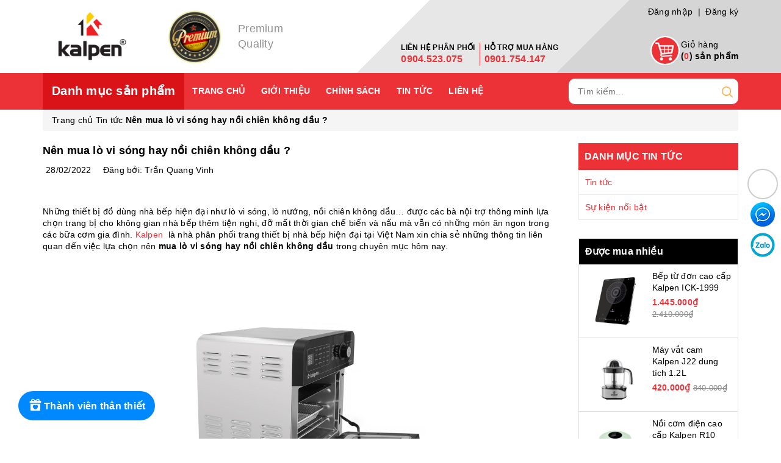

--- FILE ---
content_type: text/html; charset=utf-8
request_url: https://www.google.com/recaptcha/api2/anchor?ar=1&k=6Ldtu4IUAAAAAMQzG1gCw3wFlx_GytlZyLrXcsuK&co=aHR0cHM6Ly9rYWxwZW4udm46NDQz&hl=en&v=TkacYOdEJbdB_JjX802TMer9&size=invisible&anchor-ms=20000&execute-ms=15000&cb=mksmz93bu3ot
body_size: 45425
content:
<!DOCTYPE HTML><html dir="ltr" lang="en"><head><meta http-equiv="Content-Type" content="text/html; charset=UTF-8">
<meta http-equiv="X-UA-Compatible" content="IE=edge">
<title>reCAPTCHA</title>
<style type="text/css">
/* cyrillic-ext */
@font-face {
  font-family: 'Roboto';
  font-style: normal;
  font-weight: 400;
  src: url(//fonts.gstatic.com/s/roboto/v18/KFOmCnqEu92Fr1Mu72xKKTU1Kvnz.woff2) format('woff2');
  unicode-range: U+0460-052F, U+1C80-1C8A, U+20B4, U+2DE0-2DFF, U+A640-A69F, U+FE2E-FE2F;
}
/* cyrillic */
@font-face {
  font-family: 'Roboto';
  font-style: normal;
  font-weight: 400;
  src: url(//fonts.gstatic.com/s/roboto/v18/KFOmCnqEu92Fr1Mu5mxKKTU1Kvnz.woff2) format('woff2');
  unicode-range: U+0301, U+0400-045F, U+0490-0491, U+04B0-04B1, U+2116;
}
/* greek-ext */
@font-face {
  font-family: 'Roboto';
  font-style: normal;
  font-weight: 400;
  src: url(//fonts.gstatic.com/s/roboto/v18/KFOmCnqEu92Fr1Mu7mxKKTU1Kvnz.woff2) format('woff2');
  unicode-range: U+1F00-1FFF;
}
/* greek */
@font-face {
  font-family: 'Roboto';
  font-style: normal;
  font-weight: 400;
  src: url(//fonts.gstatic.com/s/roboto/v18/KFOmCnqEu92Fr1Mu4WxKKTU1Kvnz.woff2) format('woff2');
  unicode-range: U+0370-0377, U+037A-037F, U+0384-038A, U+038C, U+038E-03A1, U+03A3-03FF;
}
/* vietnamese */
@font-face {
  font-family: 'Roboto';
  font-style: normal;
  font-weight: 400;
  src: url(//fonts.gstatic.com/s/roboto/v18/KFOmCnqEu92Fr1Mu7WxKKTU1Kvnz.woff2) format('woff2');
  unicode-range: U+0102-0103, U+0110-0111, U+0128-0129, U+0168-0169, U+01A0-01A1, U+01AF-01B0, U+0300-0301, U+0303-0304, U+0308-0309, U+0323, U+0329, U+1EA0-1EF9, U+20AB;
}
/* latin-ext */
@font-face {
  font-family: 'Roboto';
  font-style: normal;
  font-weight: 400;
  src: url(//fonts.gstatic.com/s/roboto/v18/KFOmCnqEu92Fr1Mu7GxKKTU1Kvnz.woff2) format('woff2');
  unicode-range: U+0100-02BA, U+02BD-02C5, U+02C7-02CC, U+02CE-02D7, U+02DD-02FF, U+0304, U+0308, U+0329, U+1D00-1DBF, U+1E00-1E9F, U+1EF2-1EFF, U+2020, U+20A0-20AB, U+20AD-20C0, U+2113, U+2C60-2C7F, U+A720-A7FF;
}
/* latin */
@font-face {
  font-family: 'Roboto';
  font-style: normal;
  font-weight: 400;
  src: url(//fonts.gstatic.com/s/roboto/v18/KFOmCnqEu92Fr1Mu4mxKKTU1Kg.woff2) format('woff2');
  unicode-range: U+0000-00FF, U+0131, U+0152-0153, U+02BB-02BC, U+02C6, U+02DA, U+02DC, U+0304, U+0308, U+0329, U+2000-206F, U+20AC, U+2122, U+2191, U+2193, U+2212, U+2215, U+FEFF, U+FFFD;
}
/* cyrillic-ext */
@font-face {
  font-family: 'Roboto';
  font-style: normal;
  font-weight: 500;
  src: url(//fonts.gstatic.com/s/roboto/v18/KFOlCnqEu92Fr1MmEU9fCRc4AMP6lbBP.woff2) format('woff2');
  unicode-range: U+0460-052F, U+1C80-1C8A, U+20B4, U+2DE0-2DFF, U+A640-A69F, U+FE2E-FE2F;
}
/* cyrillic */
@font-face {
  font-family: 'Roboto';
  font-style: normal;
  font-weight: 500;
  src: url(//fonts.gstatic.com/s/roboto/v18/KFOlCnqEu92Fr1MmEU9fABc4AMP6lbBP.woff2) format('woff2');
  unicode-range: U+0301, U+0400-045F, U+0490-0491, U+04B0-04B1, U+2116;
}
/* greek-ext */
@font-face {
  font-family: 'Roboto';
  font-style: normal;
  font-weight: 500;
  src: url(//fonts.gstatic.com/s/roboto/v18/KFOlCnqEu92Fr1MmEU9fCBc4AMP6lbBP.woff2) format('woff2');
  unicode-range: U+1F00-1FFF;
}
/* greek */
@font-face {
  font-family: 'Roboto';
  font-style: normal;
  font-weight: 500;
  src: url(//fonts.gstatic.com/s/roboto/v18/KFOlCnqEu92Fr1MmEU9fBxc4AMP6lbBP.woff2) format('woff2');
  unicode-range: U+0370-0377, U+037A-037F, U+0384-038A, U+038C, U+038E-03A1, U+03A3-03FF;
}
/* vietnamese */
@font-face {
  font-family: 'Roboto';
  font-style: normal;
  font-weight: 500;
  src: url(//fonts.gstatic.com/s/roboto/v18/KFOlCnqEu92Fr1MmEU9fCxc4AMP6lbBP.woff2) format('woff2');
  unicode-range: U+0102-0103, U+0110-0111, U+0128-0129, U+0168-0169, U+01A0-01A1, U+01AF-01B0, U+0300-0301, U+0303-0304, U+0308-0309, U+0323, U+0329, U+1EA0-1EF9, U+20AB;
}
/* latin-ext */
@font-face {
  font-family: 'Roboto';
  font-style: normal;
  font-weight: 500;
  src: url(//fonts.gstatic.com/s/roboto/v18/KFOlCnqEu92Fr1MmEU9fChc4AMP6lbBP.woff2) format('woff2');
  unicode-range: U+0100-02BA, U+02BD-02C5, U+02C7-02CC, U+02CE-02D7, U+02DD-02FF, U+0304, U+0308, U+0329, U+1D00-1DBF, U+1E00-1E9F, U+1EF2-1EFF, U+2020, U+20A0-20AB, U+20AD-20C0, U+2113, U+2C60-2C7F, U+A720-A7FF;
}
/* latin */
@font-face {
  font-family: 'Roboto';
  font-style: normal;
  font-weight: 500;
  src: url(//fonts.gstatic.com/s/roboto/v18/KFOlCnqEu92Fr1MmEU9fBBc4AMP6lQ.woff2) format('woff2');
  unicode-range: U+0000-00FF, U+0131, U+0152-0153, U+02BB-02BC, U+02C6, U+02DA, U+02DC, U+0304, U+0308, U+0329, U+2000-206F, U+20AC, U+2122, U+2191, U+2193, U+2212, U+2215, U+FEFF, U+FFFD;
}
/* cyrillic-ext */
@font-face {
  font-family: 'Roboto';
  font-style: normal;
  font-weight: 900;
  src: url(//fonts.gstatic.com/s/roboto/v18/KFOlCnqEu92Fr1MmYUtfCRc4AMP6lbBP.woff2) format('woff2');
  unicode-range: U+0460-052F, U+1C80-1C8A, U+20B4, U+2DE0-2DFF, U+A640-A69F, U+FE2E-FE2F;
}
/* cyrillic */
@font-face {
  font-family: 'Roboto';
  font-style: normal;
  font-weight: 900;
  src: url(//fonts.gstatic.com/s/roboto/v18/KFOlCnqEu92Fr1MmYUtfABc4AMP6lbBP.woff2) format('woff2');
  unicode-range: U+0301, U+0400-045F, U+0490-0491, U+04B0-04B1, U+2116;
}
/* greek-ext */
@font-face {
  font-family: 'Roboto';
  font-style: normal;
  font-weight: 900;
  src: url(//fonts.gstatic.com/s/roboto/v18/KFOlCnqEu92Fr1MmYUtfCBc4AMP6lbBP.woff2) format('woff2');
  unicode-range: U+1F00-1FFF;
}
/* greek */
@font-face {
  font-family: 'Roboto';
  font-style: normal;
  font-weight: 900;
  src: url(//fonts.gstatic.com/s/roboto/v18/KFOlCnqEu92Fr1MmYUtfBxc4AMP6lbBP.woff2) format('woff2');
  unicode-range: U+0370-0377, U+037A-037F, U+0384-038A, U+038C, U+038E-03A1, U+03A3-03FF;
}
/* vietnamese */
@font-face {
  font-family: 'Roboto';
  font-style: normal;
  font-weight: 900;
  src: url(//fonts.gstatic.com/s/roboto/v18/KFOlCnqEu92Fr1MmYUtfCxc4AMP6lbBP.woff2) format('woff2');
  unicode-range: U+0102-0103, U+0110-0111, U+0128-0129, U+0168-0169, U+01A0-01A1, U+01AF-01B0, U+0300-0301, U+0303-0304, U+0308-0309, U+0323, U+0329, U+1EA0-1EF9, U+20AB;
}
/* latin-ext */
@font-face {
  font-family: 'Roboto';
  font-style: normal;
  font-weight: 900;
  src: url(//fonts.gstatic.com/s/roboto/v18/KFOlCnqEu92Fr1MmYUtfChc4AMP6lbBP.woff2) format('woff2');
  unicode-range: U+0100-02BA, U+02BD-02C5, U+02C7-02CC, U+02CE-02D7, U+02DD-02FF, U+0304, U+0308, U+0329, U+1D00-1DBF, U+1E00-1E9F, U+1EF2-1EFF, U+2020, U+20A0-20AB, U+20AD-20C0, U+2113, U+2C60-2C7F, U+A720-A7FF;
}
/* latin */
@font-face {
  font-family: 'Roboto';
  font-style: normal;
  font-weight: 900;
  src: url(//fonts.gstatic.com/s/roboto/v18/KFOlCnqEu92Fr1MmYUtfBBc4AMP6lQ.woff2) format('woff2');
  unicode-range: U+0000-00FF, U+0131, U+0152-0153, U+02BB-02BC, U+02C6, U+02DA, U+02DC, U+0304, U+0308, U+0329, U+2000-206F, U+20AC, U+2122, U+2191, U+2193, U+2212, U+2215, U+FEFF, U+FFFD;
}

</style>
<link rel="stylesheet" type="text/css" href="https://www.gstatic.com/recaptcha/releases/TkacYOdEJbdB_JjX802TMer9/styles__ltr.css">
<script nonce="R1Q65h8Pn7lID4DzvB0f-w" type="text/javascript">window['__recaptcha_api'] = 'https://www.google.com/recaptcha/api2/';</script>
<script type="text/javascript" src="https://www.gstatic.com/recaptcha/releases/TkacYOdEJbdB_JjX802TMer9/recaptcha__en.js" nonce="R1Q65h8Pn7lID4DzvB0f-w">
      
    </script></head>
<body><div id="rc-anchor-alert" class="rc-anchor-alert"></div>
<input type="hidden" id="recaptcha-token" value="[base64]">
<script type="text/javascript" nonce="R1Q65h8Pn7lID4DzvB0f-w">
      recaptcha.anchor.Main.init("[\x22ainput\x22,[\x22bgdata\x22,\x22\x22,\[base64]/[base64]/[base64]/[base64]/ODU6NzksKFIuUF89RixSKSksUi51KSksUi5TKS5wdXNoKFtQZyx0LFg/[base64]/[base64]/[base64]/[base64]/bmV3IE5bd10oUFswXSk6Vz09Mj9uZXcgTlt3XShQWzBdLFBbMV0pOlc9PTM/bmV3IE5bd10oUFswXSxQWzFdLFBbMl0pOlc9PTQ/[base64]/[base64]/[base64]/[base64]/[base64]/[base64]\\u003d\\u003d\x22,\[base64]\x22,\x22MTbDv3Ehwq06w5bCtj1QX8KZQwx0wpZ6LcO7w7UGw5PCgGM1wrTDjcO6PADDvw/[base64]/[base64]/Di2Qgw4pLBQgrUClowrFhw5jCrwLDswTCp0t3w4I2wpA3w4hvX8KoFX3DlkjDn8KYwo5HK1lowq/[base64]/CusKXw6s3PMOYUVhCfj3DjcOLwrtXGWPCsMKcwppAaCZgwo8+Mm7DpwHCiEkBw4rDk23CoMKcK8Kaw409w7g2RjA8QzV3w6fDoA1Bw53CkhzCnyRlWzvCkMOGcU7Ct8OTWMOzwrodwpnCkVBZwoASw7pYw6HCpsO8X3/Ch8Kaw4vDhDvDk8O9w4vDgMKSdMKRw7fDkAApOsOqw7xjFkI1wprDiwTDkzcJLVDClBnCj2JAPsONJwEywq0vw6tdwqDCqwfDmj3ClcOcaEpkd8O/[base64]/CqybCqMOUwp3Do8OCwr/DmcOpwqpUw6XCjMOOWDkswrdSwqHCnVnDoMOZw6JibcO6w6kTJcKTw4hpw7AEAQPDlcK6NsOcYcODwpXDnsO8woBdf1ILw6rDjkphdkHDn8Oyaj9HwqzDrcKGw70FQcOjGHJEMsOYDcOnwo/[base64]/dcOQwqAnD8OdwopSw7R/VsOYbEYbJsOAI8KmeWQYw69jO2TDnMOVO8K+w6TCtl3Du23Cl8O3w6nDhV5oVcOnw4PCscKTY8OTw7NYwoHDscORR8KcW8Ozw6bDkMKuMGozw7t7OcK8RsKtw7/[base64]/[base64]/[base64]/DrMKxRsK+EMKIScK7M8K0WMKNaFpAYwDDklzCncOoV2PCqcK6wqrCv8Oqw6DDpTjCnyAWw43DmEA1dHXDtloUw4PCvH7Du0EZYibDoxp1J8KRw4kaHnTCjcO/[base64]/URRAw6vCtFpMaU3DmlrCsMOcwrt3w7jDpMKzA8KcwrFNwr/[base64]/DhUPCisKKwqY4w5JuwozCgBc/YlbDssKPwqjDlsOjw6PCqwJvKUImwpYaw6jCl1JoIHPCt3HDusOdw57CjG7CnsOqVU3CkcKjQx7DiMO/w6sYdsOLw4DCrUPDpMOmPcKOecOcwr7Dj1TDjcKpQMOVwq3CiAlSw61SccOUwqXDrkUnw4IUwo3CqH/DhCIhw6vCjmPDvwEXEcKgZwDCp21cGsKGDX4jB8KZSsOASBTCrzzDh8OCXFFZw6tDwoYYGcKcw7LCm8KDYFPCpcO5w4g6w50FwoBYWzTCj8Opw6REwqLCsivDumDCr8K1YMKDQxI/AjpqwrfDpgIawp7DtMKOwqLCtCFxBRTCpsOhOsOVwpofajkld8K0HMO1LB9CaXDDosOZawRBwpdiw658RsK+w7DDtMK8SsO+w49RQMOYwojDvn/DvDM8PXhqdMO0w7U6woFuXVRNw43DtU/[base64]/CrmjCpcOlJhrCpsKnWlDDqcOYH8KMTMOHAcO7wofCnibDpsOrwro1E8K6bcOAGF5QXcOmw5vDqMK1w74cw5zCrR7CmcObECvDmsO+V1p5wpTDpcKFwqc8wrzCvzXCjsOyw75Iwr3CmcK/McKFw7s5dmYtKnTDjMKBQcKJw6HCokvCnsOWwoPCrMOkwr3Dlzt5OS7CvxnCpVstLDFrwrEGfcKbMHdaw4LCpg/DmQ/ChcK/[base64]/Ck3UbQMKEcEQCw5/Ci2LDocOUw41mNjhbw4E1w6nDicO7wpDDssOyw5R2EcO2w7dowrHDt8OuKsKuwoARamvDnArCmMOPw7/DpxUvw69hW8OGw6bDjMKtRcKfw65Rw5DDs0dyGXEEIiwdBHXCgMOwwolZZUjDvsO6MQbCnDRLwq/[base64]/[base64]/w7d9wrVBwoRTwrdnw5rDr21AJ8KQRMOmPFHCkEHCiGQTDzJKwqUxw6Q/w7Vbw4RDw6PCssKfecKDwoXCvDpew4gkwpXCggkqwpRIw5TCg8OqETTDjhwLG8OCwpR7w70Uw7nDqnfDu8K2w6cRIkdzwogSwphjwoISHXIdwpjDqcOeNMOEw7/DqlwSwr0zRTpyw63CicKSw7ISwqbDmBESw4bDjRteecOKUMO3w6zCnHIcwprDqDYaLW7CvhkjwoUAw7TDgBd/wqodGA3CncKNwoXCpWjDosOAwrRCa8KWdsKQaR14w5XDryjDtsKpTxwVbC0VPXzCvgg5SEkhw7gJeh0WX8KnwpkrwpDCtMOQw5/CjsOyJj9xwqrCj8OfN1Qdw4XDv30XbMOTHXplZifDvMOUw5PCp8OVS8KzD1kgwpJkDkfCmsOXUjjCtcOEEcOzaETCgcOzHgs9EMO3RlPCpcKOTsKCwr/CigBPwozCqGZ1J8OBEsO7WR0DwrrDkXR3w6gDMDg9M2QuNcKTSmo1w7RXw5nCjAkOQ1XCqBrCosOldx4qwpRyw65aG8OuI2Bww5nDs8K4wrk0w7PDskTDrsOhDQU4WR5Cw44nWMKxwrnCiTsEwqfDuw8LfiXDo8O/w6nCqcOywogPwozDqAJ5wr3Cj8O8PMKKwoY2wr7DjirDpsOLMzZuAcKSwqoWUzI/w6UqAGEvOsOLAcOVw7/DnMOWCxcdADctBMOKw6FDwohONirCjSRyw4DCs0QPw71dw4jCt1kEVVDCqsOxw4RMYcOOwrTDkyfDhMOYwrXDusO1RcO2w7DDsG88wqdhT8Kyw6TDjsOKH3wgw6TDm37DhMOWFQ/DlMO6wqnDk8OYw7PDuALDosKaw5/DnFxERlspch91TMKHPEkSRQ9nDCDCsi/DjGolw5LDnS0DO8Oaw7gkwrzDrTXCnw7Du8KBwqpjb2c3TMKSZCvCgcKCICXChcO+w7xrwqg2OMKtw5p6dcO3byRRZMOTwr3DnG95w5PCqxzDoynCmyjDm8O/wqE+w5PCmyvDoSRiw4kzwp7DgsOCwpcLZHrDnMKeUWQoEHQJwpgzN0/CvMK/esOEJzxswoRhw6JnYMOJFsOww6PDu8Ofw5LCuyp/eMOPGSXDhk5sTCkHwpU5Wm4FDsKKO1waRHYfI3tcTllsE8KvQQ15wq3CvU3DjMKAwqwFwqfCpEDDhGxyJcONw5/[base64]/CuTkjflzCpMOFwqMDwp7Dg8Oyw5FfHA1qw5HDvMKwwp3DscKww7sIfMKOworDqcKXQsKmC8OIAwUOOcOvw6bCtSwAwpXDv3wzw6lIw6rDljsXXMK7HsKzUcOsOcOmw4scVMOFPgHCrMOoKMOkwoofYF/Ci8KMw6nDiHrDn0wFKW1IGywewpnDrVHCq0zDtcOhCmnDoB3Dl1bChhPCr8OQwr4Wwp86c0Afwq/Cs3kLw6nDqcOzwqnDnVIKw4HCqXIsAgZfw6Y3GcKowrHCqDXDm1TCgcOww6kZwpg0WsOnw6vCtSMuw6pgJUE9wohFEFMzSVwowrlDesKlPcKFKl4NVcKNaTfCs2XClirDlcKtwqDCtMKgwrhFwpkwdcKpSsOyH3c8wppLwoZWCgjDsMOHEVhnwqzDi0/CigTCtx/CiC7DscOqw5FOwogJw5xkbB3CrG3DhDXDo8OUdDgCfsO4RE8QZ23DkW44OATCqFRSMMOcwqg7PxcQYRvDusKgPEZKwq7DrVbDq8K2w7cjVmnDkMOmInPDuB0TWsKCbjUfw6nDrULDvcKcw4JOw6A5L8OBVXvCkcKcwqV1G3/DvMKMUCXDocK+fsOrwrzCrhQLwo/[base64]/w4cdwodBIGrDicOJwpnChgEZQsKSQMKmw68UAHFcwppTFcKdWcKKaWptJCjDrcO2w6PDisKbJsKqw7vDkXYJwrzDucKIesOHwppBwp/[base64]/ChG5Iw58pIMOow4LCoGpTwp4Sw6TDnibCjn7Cn2zDkMKHwo18McKEDsKdw60twqzDhzXCtcKZw4PDiMKBO8K5AMKZNiANw6HDqRXDnEzDvXohwptpw5/CkcOPw4ECEsKVRsOKw6fDv8O1JcKEwpLCuXHCjHfCmjnCgm5zw65cesOUwq1lVVE1wrvDrEBiXD7DiinCosOzTFhEw47CoA/DhnRzw6VGwojCtcO+wqd6O8KTOsKGQ8KAw6lwwpnChz9NecKGH8KKw63CtMKQworDjsKMeMKCw5zCo8O2wpDCrsK1w7pCwoEhcn4+Y8Kqw4fDnsOwHVYFFVwewp8TMRPCisOzA8Oyw6fCn8K2w4fDu8OjE8OVCT/[base64]/DvkHDrMK3wqTDt1ULw5NbWx0Xw6DDsxfDnjFhI1zDthtcw7PChFjCuMKSwrXCsWnCpMOBwrpBw6Ytw6tgwpjDm8KUw4/Coh00CjlUFgE6wrHDqMOAwoTCucKOw47Dk2HClxkGXAN/FsK3I1HDqQcxw47CmcKoBcOBw4NePcOLwofDqcKUw44Pw4jDq8Ohw43DosKgaMKreivCjcKyw4vCpBvDiy/DrMK5wp7DuTl1wogYw7NKwrLCk8K6IFtaHRjDscKGaB3CvsKywoXDtlg9wqbDpVfDocK1woXCmmfCiAwcCnUTwo/Dj2HCq3ZDV8OVwogmGCbCqxYRaMK0w4bDiBciwqrCm8OvQTLCu1fDr8K7bcOxbmPDhcO0PDMdXVICdHdEwrfCsQDCoDZZw7jCjgzCngJaI8KSwqrDtGfDhGQhw57Dr8O9ZSTCl8O2c8OACE0UUi7DvCxCwqQ6wpTDsC/DkxQOwpHDs8KQY8Ksd8KHw4vDgcKaw40sWcOUAsKNf3nCiynCm2Y4GX/CtcK7woM/LU5Xw4/DkVswUB3CgWw3N8KQfH9Gw7fClSzCnB94wr9vw6hrQDjDqMOZXk5VCT5Uw7/Dpx5qwqjDlsK8VwrCocKXw6jDmEzDjD/[base64]/wo7CrmDCrgw7XkENP8KCEsOjwrrDpnkGaV3Dq8K/HcOzWEdqEg5gw7DCkXk8H2sdw5/DqcOMwoZjwqbDoGMRRR4Ww5LDgDYEwpHDkMOOw44ow4wsMlzCpcOKecOqw7Y5OsKGwplMSQXDoMOLO8OJH8OqLR/CpjTCpQPDoHnCpsKGPcK4N8ODIU/[base64]/Dt8O7wqZ1w6k4bcOcwobCjX/DoMOqw7XDnsO4cz/DvcOSw53DixbCqcK+flLCjzQjwpzCoMORwrFoBMO3w4TCjWFPw7VwwqDCqcOBRMKZFRrCrsKNSCHDtCQOwprCkUclwpplwpghZ2TCnjcTw6NNwqQLwpQgwrsjw4k5PRbChRHCuMKDw4bDtsKmwoZYwpl8wrpfwrDCg8OrOykdw5c0wqE/wojCjEXDlMK0UcOYD1DCvmN0K8OyXFx0eMKqw4DDlAHCghYuw71ww63Do8KDwo80YsODw6p4w5d2MBYow7VwZl4Cw7DDgCPDsMOoMcO1NsORAFUzcxJJwr/CicOJwrZvAMKnwpJkw4cRwqHCh8OcMAs/KHjCs8Ojw5HCp27DgcO8a8KfJ8OqXzTCrsKUfMO7JMOYXD7Cj0kjd3HDs8O3PcO4wrDDhMKwH8KVw7kgw6hBworDqwUieh3DiTLDqQIVA8KkcMK3SMOoHcKbAsKFwpUFw6jDlATCkMO9BMOlwr7CqG/CocORw5AoXlsKw5sXwqfCgh/CgA/DnzYbYMOhOsOqw6dwDMO8w75ObWbDg21OwpXDpijDjEclTxrDpMOzDcOXEcOWw7c5w5UkSMObB2J1wqbDjMOMw6vCisKsNHEoLsKjbMK0w4jDqMOJOcKDLMKIw5NeZ8KzTsOtdsO/BsOieMO+wq7CjBBLwoVfcMOteigHYMKcwp7DkVnCrnJAwqvChHjCmMOgw5LCiCXDq8OCwqTDpMOrbsONNnHCq8KTCsOuXTYXB2teYFzCi09Dw7/CjHXDiUHCpcOFVcOCSkw/[base64]/DvXnDn0fCtFDCij07w5MHwqtTw6ZTwprChD4Rw4p1w5fCiMOnF8K/w7olS8Kpw5PDuWbCpG5ZekFTLcKafkfCgMKBw65lRSPCq8OFMcK0ADZywpVxallGOTUbwqQiSU56w70Ow4VGbMKZw5ctUcOWwrLCnghVY8KFwo7CjsOMQcOFa8OVZnDDhsO/w7cgw5cEwoBvS8K3w6Jkw6/DvsKFKsKBbBjClsK9w4/DtsKTTcKaN8Kcw7o9wqQ3dFUpwpPDg8O8wp7CuzXCm8OEw7BJwprDtnbDnwtqEMOLwrfCizRRKzDCl1wqRcKDLMK7G8K0Rk/[base64]/DqsO/w7ICw6Fdw7p9wqvCl8OLM8K/[base64]/Dj3LDgFbCkcOHL8KiworCrjXCgiNewo8bAMOtPHDCisOfw4/[base64]/I8KMTCjCvgFXc0grw59WRsKQc8OVw7tVw6txEMOXVCpiw69MwrDDqsKYYEdHw7rCgsKHwqzDmcOqG1bCoU5qw57CjRIIQsKgC0MjMV7Cnx/CmR05w7o2H3ZRwqtvZMORVzdOwonDvSbDksKsw4JOwqTDssOawoTCnRA3DMOvwrPCgMKmTcK8T0LCoxfDsUrDmMOEesOuw4sOwrfDtj0ow6pywo7ChTsow6bDphzDu8ONwqbDt8OtcMKgW3lVw7nDoDICHsKLw4oNwr5Cw4lWMBUfTsK2w7ZcJyx6wokSw4/DgnsFfMOpWBgJOnTCll3DuCR4wrp+w6vDk8ODOcKafFVdXMOKF8OOwpg7wpFPEkDDigpZGcK+SkbCoRvDu8OlwpQPScKVbcOswoFWwr5Hw4TDggd3w7gmwqV3YsOoCwc3w4DCv8KVLVLDqcOmw4tqwpRWwoU5X0TDkzbDgWLDlSMCAgNDYsKWBsKyw5ouAxrCg8Kxw4/CosK0F1fDqB3Ci8OoNMO/MhfCmsKEw61Vw78qwqfCh2wNwr/DjjbCpcKtw7V1CgMmw7Iqwo/CkMKSfCDDvQvCmMKJb8OqcWN1woPDnjfDnAkRUsKnw6Z6R8KnJxZfw55PbsOdIcKzd8ODVhEywoZxwrLDvsO4wqHDsMOWwq9IwqbCtsK5a8OqTcOqA3rCulTDrmLCm3c/w5bDosOew4kxwoDCpMKEDsOVwql+w6DCqcKiw67Cg8KDwpTDvFzClyrDhycaDcKdAsO2Xydxwol8wqhhwpHDp8O5IkzDtEhsOsKvAkXDox8TQMOgwqzCnMOrwrjCsMObAW3CuMK9woskw63DlhrDiBQ3w7nDtEk9wo/CrMOgXcKPwrrDvsKeKRZuwo3CrmIUGsO+wo0mbMOFwo4eeldTGcOOb8KDS3DCplt3woBiwp/DusKUw7E8RcOhw5/Dl8OGwqbCh2PDv0BOwrDClMKAw4LDncOYSsKgwqsOKk5lSsO0w6LCuhwnOyvCqcOhTX1HwrPDnh9AwqlhdMK+MsOXW8OSVTQ4MMOmw6DCsUM/w4Q+G8KNwp8ZVX7CiMOywqvCj8OaWcOoKVTDuy0ow6Amw4MQCQzCisO3X8Onw5oxPsK2TFHCt8OSwp3CjQQGw4lwfsK5w6hYKsKeNWpVw44VwoXCgMO7wrx/[base64]/[base64]/DkMOsPcK3FyvCuMKTcMKWwrXDjsOYw5ZSw77DocO3wqluMmkPwpXDkMKkW0zDr8K/WMOLwqd3fMOzDhByXx3CmMKzTcOUw6TCvMOEeCzDkw3DryrCmiRjHMOrL8OFw4/[base64]/CrjUdwrvDv8OHwpLCgBU6Z8KxDhsPAcKWw4VDw4clBRvChCJlw4hNw4rCvMKww78nDcOuwp3DlMOTBDvDosKDw5wpwp9bwp0mY8Ksw41gwoBCLBzCuAvCpcKawqF8wpkTw6vCusKLKMKtUB3DmsO8GsO2LX3Cp8KpDxbDoFteei3DhQ/DuGQ9QMOCEcKFwqLDqcOlVMK6wrtpw7gATUpIwosjw7vCjsOrZsKew684wrUDEcKcwqfCoMOfwrcRNsOSw6l/w5fCk1nCpsOtw4vCo8O8w552O8OfasOXwqrCrwLCuMOow7I4GDdTQ0DCqsO+EUQWc8KOQzbDiMOcwqbDrwcNwo7DqnDCr3fCmzRKKMKrwonCvnN0woXCvnJDwp/Cj3rCmsKQfXwQwqzCnMKiw5DDtVnCt8ODOMOeegAKTTp4VsOqwo/DiUZSbzLDmMOywqDDjsKOZcKnw7x+SxHCh8OcfQEDwrbDt8OZw4Rww54lw4vCh8Ole0YfM8OhLsOuwpfCmsOGQcKOw60oOcKfwqrDjXl7LMK/NMOvPcKjAMKZAxLDtsOrRFNMOTtOwpRuOEdcYsKywpZYPCZjw50aw4fCgRnCuUcGw5hiLg/Ds8KRwoowHsOXw4oRwqnCqHnCsypyAVjCisOwN8K4GXbDlEDDsRsGw6jCnVREAsKywrtseBzDmcOowoXDvcOUw7LCjMKpd8KBI8OkWsOsa8OJw6h3bcKsKQQ4wqjCj0rDhcOKXcOvwq5lXcKkEMK6wq9kwq0Swr3Cr8KtQi7DhTDCvQ4owpHDjE3Cv8O/dMOjwr4SbcOpWSl9w4kNecOCVggYWlxDwpjCmcKbw43Dh1QtX8KewohNGkrDqj4QVMOcLsKywpJCwptJw69aw6PDpMKWCsOVSsK/[base64]/CkmPDpcK4w4bCtcKWCwNyw5Ebw6p/QlwHw4vDoC7CsMKHC1PClhHClF/DicKjLgoCFUVAw5HCvcKlacKLwrHCo8KRJ8KkfMOGGRvCsMOKDWrCvcOTCARlw7UETgxrwq5fwqAsGsOdwq8Nw5bCksOcwrEBMGjDt119OC3Di1vDosORw6/DhsONKMOmw63DgH52w7YQb8KDw49oWX/[base64]/Cv1LDnDPCpsO1GD9fDMOxw5QowqrCncKjwooVwrAlw5JrFsO8wr3Dv8KlP0HCo8ODwps0w4LDtBAIw7vDkcKiEkkTXTfDsT5lWMO3bXPDlMK+wqrCsD/[base64]/[base64]/[base64]/[base64]/CkXA/[base64]/DrsO4MRsOwr1qw6rCtU7DvMOxCMKzAsOawqjDqsK+TWNiw5AaSmkQJ8KIw5/ColbDl8KMwrYRXcKtFT8Fw5fDpHjDhjLCgEjCpsOTwr8+e8OKwqfCssKwY8KqwoUaw6rCvkzDmMO5McKUwqQxwodieFs2wrrCscOEQwpvw6Btw5jCqWBiw5EXDyEcw5sMw7zCnsO2F0ILRS7Dq8Otwq1vUMKKwqnDu8OSNMK5ecKeCsK+YS/Cj8Kew4nDksODDkkoT03Dj305wrLDpQfCjcOBa8O9KMOiVU9bJcK/wozDqsOUw4dvA8OVUcKYfcOBDsKdwqFAwrhUw6DCiFRVw5zDj2JDwp7CqTFgw6vDp0ZEWXlaZcKww4EzHcK3J8OwWMOhAsOhaDEowpZBCRPDh8K4wpjDtGTCq3A9w6cbHcKlJMK8wobDnUFjV8O8w67Csw9sw7DCr8OKwoBqwo/[base64]/w4vDu8O3wpXCiXjDq8KjEzgefcKaKjxKWhVnch/DszEYw7jClE1QAsKOCMOWw4PCkUjCo2whwpFvaMOwLw5fwrdyM3/[base64]/esKvN8Kla2LDiXzCiXxKe8O5AcOBwojCtGUxw7TCjMK8wqNXHh/DimhpQDfDrA1nwofCoUbDnWzCkDEJwp02wqjDo1FQJBQBVcO2LGgzQsOewqUgwqMXw4gPwrolYAfDgxMrNsOCdsK/[base64]/d1bCvBPDjUZTIMK6w7EBw6XDlcK+YDd5KzILP8OCw6/DuMOVwrTDtUwyw4VxMnjCkMOiUnjCg8Ogw7gcBMKlw6nCv0UuAMKgPm/[base64]/[base64]/DjcOzwqHCsMK9HjLCnsKuw40VDj3CrcKIPHRAF3/DlMK/[base64]/wrnDoMK9K8Obwpw1wrxoZsOyw43Ci8Ovw4vDk8Kcw5/Dtyc0worCj1VmJAjChhbCjAIBwqTCpMO7Z8OowrjCjMK/[base64]/wrchwoHDsMOmw747BHsnWsKqKg7ClsOKQlzDpMKhFMK+V2HCgz8NHMK4w7fClCjDssOQUns+wqIfwoNFwr8sXkc2w7Zow6LDjDJBOMOlO8KNwr9HLkwXAhXCiD8AwrbDgE/DuMKKQRbDpMOyB8OCwonClsO6PcO6TsOLBVrDh8O2PjwZw6QFcsOVN8Obw5vChTAZFA/DkzcAwpJBwr04OQ05A8ODYcKEwpVbw6oAw6EHLsKvwqc+w5s3HcOIO8K7wpN0w5nCnMOBZAxYA2zChMOZwp/ClcOuwozDuMK3woBNHXHDjMOudsOnw7/ClAwWd8Kzw6YTAV/DssKhwpvDnh3Dl8KWHxPDlyTCjWJGXcOqOl/DkMOGw4pUwq/DklIrFEM8AsOSwqsRTsKMw7oeTX7CucKscGvDhcOvw6Bsw7/DkcKDw6VUXAgmw5/CvzVZw5hrVyE2w4PDoMKtw47DqsKwwq1pwp3ChQgjwpfCucKvPsOrw5Vxb8OHIB/CgH3Cs8KSw6fConZIQMOFw4MEMHUjYE3Ct8OKQU/DvsKtw4N2w6MPblnDrgVJwpXDgcOJw5jCtcO7wrpgcD9bNX0WUSDClMOOX1x0w5rCtTnCp0xnwosIwocSwrHDksOIwr0Rw7/CkcKdwq7DgB7ClCXCsWcWw7RrPW/[base64]/CgyRhwqLCuUXDncKOw5/[base64]/Dj0DDksO/JMOsfsOiwpXCkcKfwpXCjAwgw7Jow7MLCFcCwrzCtsKpHxUAUMOQw5lRU8K1w5XDsR/DmMK1JsKCdcKycsK4V8KVw69WwpNXw4IRwrBZwpNKRmLDsyPCkS1cw5AQw7g+DhnCjMK1wpbCqMOPBUnDoljDh8O/wpTDrHVIw7XDg8OlNsKTRsOVwp/Dq2kRw5PCpg7Dk8ODwpnCksKiDcK9IVoow5/Cg31gwoUVwo9DNG5ObXPDlcOjwptOTxNww6/CvBbDrzLCkh0GIREbaQ4Twq1lw4fCr8OiwpjCtsKzacOZwoQZwqsjwq8fw73DhMOLw4/Dj8KRK8KHAhM6V0txUcOAw4xCw70qwpYBwp/CjDAOakZZacKoXMKtSE/Dn8OrflEnwonCv8OFw7HCl3/[base64]/w4rDlsKkCsKcwovCqcKmw71nwrtmYMK+dEPDr8OEEsO/w4bDpUrCk8OBw6ZkIcOcFTHCl8OkI2cgKsOtw6TCjAXDoMOGPG4gwoDCoEbCm8ORwr7Dj8KkeS7Dq8OwwqHDplfCn1oew4bDgMKsw6AWwoMJwpTCjsKjwr7Ct3vDo8KIw5bDlXkmwrBrw6V2w7fDtMKaHcOCw417f8KPe8K/DyLCjsKsw7cFw73CpmDCgCgYBRrCshhSw4HDhRA6NnfCnizCisOgRsKVwppOYwbDusO3OnQ/wrTCoMOrw4PCqcKKZsKqwr1YLVnCmcO3alsSw5bChgTCocKtw7fDhUjDmm3Cu8KBWlFKF8Kmw64cIlvDosKpwrx5R07CoMKCNcKWPg5vG8K1XGEhPsKHNsKOKX1BT8KAw6rCqcOCKcKnbj40w5/DhH4lw5TCkDDDv8K/w4IQIQLCpcKFbcKqOMOvTsKwKypnw5MXw5fCmyjDhMOePnnCs8KIwqjDu8K1J8KKXUB6MsK6w7/DpCQfXgojwovDpMO4EcOOLX1VL8O1worDtsKPw4lqw77DgsK9DBXDs2hkfwYDZsO+w4Niw5zDp1vDtcKtEsOzeMO1bFFmwpplSCZkfENSwpEFw5/DksK6B8Kiw5XDvWPDlMKBGsO6w70Ew5chw4o7dGdxZ1vDkzRvesKPwrFcNwTDi8OvZBtFw7BcYsOJEcOZciw5wrMODcOew4TCvsK7bA3Co8OcCm4fw6ExDBllAcK5w7fCuBdmFMOawqvCucK9wp/CojjCjMOmw5HClsOYcsOuwpfDmsKDMcKmwpfDhcO8w4I2Q8Ozw7Y1w6PClD5owoMbw6MwwpImW0/CiGBdw5cBfsKec8OAc8KAw6NlCMKyRcKqw4XChsOmRMKBw4vDrRA2UyzCqW3DoAPCgcKZwpN6wpkvwrg9F8OqwolMw74QMRfCgcKjwrXCocOww4TDnsOjwoTCmnHCgcKDwpBxw500w6/Dtm3CrTnDkRAOc8Odw6tpw63CixHDomzChgQlMGHDi0fDo3ESw6AeR2rDp8Oww73DnMOcwr1hJMOZK8O2D8ODQcKhwqUbw5k/JcOSw58jwqfDmmUeAsOcR8OqN8O3CDvCgMOpN1vCm8K6woHCo3zChG4jWcOpw4nCuSY3LzJLwoHDqMOKwq4NwpYFwo3DhmMvwo7DlcKvwrMpFG/ClMO3CGVIOSbDiMKOw40Sw413OsKKTjnDmE85bsKAw5HDkg1VEFgWw4LDjxZkwqUswoXCk0bDtFl5G8KGUUTCoMKqwrV1TiTDpx/CgThQwofDkcK/W8Osw4JUw4rChcK2GVoyN8OAw6/CksKFM8OQTxbDpE1rf8KuwpzCoHhMwq03wocoBG/[base64]/DoMOddMK2KcKbw6bDicODw63Cp2LCsCwKCDrCtiFgWXzCucO5w48DwpXDkcKMwqDDqiABwpszHk/Dp2ADwprDvj/[base64]/Ds8KiKcK5YTDCnDrDtWYDwpZgw7rDmEjChEnCmcKdecKtdTPDi8OUO8KIfMO/NibCgsO5w6DDn0JbBcOPKcKjw4PDmCbDm8OjwrDClcKZQ8KDw4XCucOqw4rDlxcKQ8KKe8OgHCgyQMKmYALDjzDDrcKrY8KxasKzwrPCgsKLZiTCiMKRwrDCljNmw4/CslRufcKGcRlAwpbCrRDDv8K0w6DDusOkw6h5csOGwr7CusKeFcOiwoE/woTDmcKMwrHCnMKuTT46wr5LcXnDpxrCnljCiyLDmm3DrMKaYgMJw7TCgi7DhEANQhHCncOALsOnwrzCksOpY8Oyw5HDvMKsw7RRVxAjRlpvbhlswoTDm8OWwr/Cr0gsWlNEwrDCsnlPccO/CmZqGMKnL18ZC3PCg8Kxw7E8FS3CtW7Dg0XCkMOod8OVwrgLcMONw4fDqEHCtz7CnQ3DkMKIAGsywoFrwqrCpl3CkRUGw4FDADkjZ8KyAMOpwobCg8OFVWPDvMKOJ8OlwoAAasKzw5ohwqTDtgUdGMO6eCQdFMKpwrc4wo7ChBjDjFQ9MSfDmcKTwptZw5/CqmnDlsKxwrp8wr10HATChBpCwrHDtMKJNMKkw45/w6hqJ8OgQ3B3w4zCjTPCp8O5w5cqUkkddlnCmibCtTYKwrnDqjXCsMOnTXPClsKWdkTCgcKfIEJVw4nCoMOIwrHDg8OnJE8rcsKGw5h8H3tbw6gaCsKUe8K+w41oWMOzKjkJW8OmfsK6w57CocO7w6l+asKMCATCiMOnByLCr8Kjwo/DsD/CksOaBH5iOcOvw5XDuHMow6HCosKeV8O/w5cCGMKpazXCmcK1wrfCiwzCgAYbwoISWX17wqDCgzddw6lKw5HCpMKAwq3Dk8OxEQwSwpZ3wrJ4PsKjemnCrRPCr0EfwqzCpMKGGMO1ezBow7BDwr/[base64]/Dl1/CqBd/w5ZSw68rfsKVwq7DiXMRB1xmwp4eMDxkwovChl5ww5Umw5p8w6ZSDcOaJE1sw4jDsUDDnsOPw7DCgMOLw5FQIDbDtkgCw67Cp8ObwqkqwqA6wq3CoTjDn3vDnsOfS8Olw6sxQh4rScO3Y8OPdShUI05yZsOdScO/ecO7w6B1ES1hwoHCl8OFUMOrH8O9w43DrsKzw5vCsnDDrm0nWsOWXcK9EMOTD8KdIcK/w4Y0wp5zwpHDpMOGTBpqfMKew7rCvEjDpWNjG8KbGzMpG0jDm0MWQF3DiDrCv8OIw7nDlAFSwrHCjx4WTn0lCcO6wqBrw61gwrMBPU/[base64]/DmgXCnMOsQhbCqEMRwqdzDsKbwqhrw5tia8KWIcOGNF87HRNfwp8Ww4HCixjDrlNEw5bCosO1MBg4VcKgwrHCl3F/w78FUMKpw4zDnMK1w5HCt1/CryBcU1dVQcOJJcOhe8OoUcOVwqc5w5kKw7MQUsKcw4Z/[base64]/DmMKUDTvClFPCrRYaw5fCucOOXBVAZ2ofwqB+w4PChDlFw7p2MsOiw5Ugw40/w4/CuRBuw7VkwrHDrldRAMKFC8OdAUjCmmNVdsOcwqJfwrTDnzdNwrh6wrsodMKcw6Nsw5TDnMKrwqMYQWrCnXnCtcOqLWTCosOgWHHCmcKZwpwtL2A/FxxLw68KQcOXO0V2TVY/[base64]/[base64]/[base64]/[base64]/[base64]/DjsKZwo1pwpvDon7DmsO4wqIeYHFIwpDChsKsw5VyVxVcw6TDkn/CusOtKcKPw6jCrABmwpk4wqNAwovCncOhw70YYQ3Drz7DvVrCu8KVVcKYwqALw6DDpcOlJwXCt0bCokzClFDCmsOGW8O9WsKcaV3DjMKJw47Cm8O1bcK1w6fDlcOKVsKPPsKTI8OQw6taT8OaR8OKwrPCmsKLwpVtwrBFwqBTw4ZEw7DCl8KlwpLDlcOJWCM/Z15UYhFywpkjwr7DrMOtw7HDmXHCocOZMTF/wpgWNVUFwphIF2vCpQDCp3pvwrAhwrFXwp9Kw7tBwrjDngljQsOFw6/[base64]\\u003d\x22],null,[\x22conf\x22,null,\x226Ldtu4IUAAAAAMQzG1gCw3wFlx_GytlZyLrXcsuK\x22,0,null,null,null,0,[21,125,63,73,95,87,41,43,42,83,102,105,109,121],[7668936,603],0,null,null,null,null,0,null,0,null,700,1,null,0,\[base64]/tzcYADoGZWF6dTZkEg4Iiv2INxgAOgVNZklJNBoZCAMSFR0U8JfjNw7/vqUGGcSdCRmc4owCGQ\\u003d\\u003d\x22,0,0,null,null,1,null,0,1],\x22https://kalpen.vn:443\x22,null,[3,1,1],null,null,null,1,3600,[\x22https://www.google.com/intl/en/policies/privacy/\x22,\x22https://www.google.com/intl/en/policies/terms/\x22],\x225EXEFfbgySWD6mMtXg28roN+xN5OlilnyyaKsIwaA/U\\u003d\x22,1,0,null,1,1764701270126,0,0,[60,216],null,[133,34],\x22RC-WjJZb2T6wU2Zyg\x22,null,null,null,null,null,\x220dAFcWeA4x61rsTdhveq-tRS3ZHwGCM5ohHwaLZxruiW70QmBIAMtv8lQkZfeRN-J5BJnAy_9jEl9HnA8NRVrKpKM4xQoEb89PaQ\x22,1764784070067]");
    </script></body></html>

--- FILE ---
content_type: text/css
request_url: https://bizweb.dktcdn.net/100/427/122/themes/822105/assets/style.scss.css?1764390432773
body_size: 6742
content:
.grecaptcha-badge{display:none}.pad0{padding:0}@media (min-width: 992px){.padleft0{padding-left:0}}.sortPagiBar{margin-bottom:15px}.zoomContainer{z-index:99}.border-solid{border:1px solid #e1e1e1}#btnnewreview{background:#ed3237 !important;border-radius:5px;transition:all .2s ease-in-out}#btnnewreview:hover{background:#000 !important}.bizweb-product-reviews-badge{margin-left:0 !important;margin-bottom:5px !important}.bizweb-product-reviews-badge .bizweb-product-reviews-star i{font-size:14px !important}.bizweb-product-reviews-badge div{padding:0 !important;display:none !important}.bizweb-product-reviews-badge div.bizweb-product-reviews-star{display:block !important}.view-more-product{text-align:center;clear:both;margin-top:30px}.view-more-product a{display:inline-block;padding:15px 60px;background:#ed3237;color:#FFF;font-weight:bold}.view-more-product a:hover{background:#d91318;color:#fff;text-decoration:none}.product-box:not(.product-box-mini){overflow:hidden;border:1px #e1e1e1 solid;position:relative}.product-box:not(.product-box-mini) .details{padding:15px;background:#FFF;position:relative;overflow:hidden}.product-box:not(.product-box-mini) .details .product-thumbnail{position:relative}.product-box:not(.product-box-mini) .details .product-thumbnail .quick-view{position:absolute;top:50%;left:50%;z-index:99;transition:all .2s ease-in-out;transform:translate(-50%, -50%);border-radius:50%;padding:0 13px;border:none;box-shadow:0 0 3px;opacity:0}.product-box:not(.product-box-mini) .details .product-thumbnail .image_thumb{padding-top:100%;height:0;position:relative;width:100%;display:block;overflow:hidden}.product-box:not(.product-box-mini) .details .product-thumbnail .image_thumb img{position:absolute;top:0;bottom:0;right:0;left:0;margin:auto;z-index:1}.product-box:not(.product-box-mini) .details .product-info{position:relative}.product-box:not(.product-box-mini) .details .product-info .sale-flash{background:#ed3237;position:absolute;right:0;bottom:-2px;width:45px;height:45px;color:#fff;z-index:2;text-align:center;line-height:normal;border-radius:50%;padding-top:6px;font-size:13px}.product-box:not(.product-box-mini) .details .product-info .product-name{font-size:16px;margin:10px 0 5px;overflow:hidden;white-space:nowrap;text-overflow:ellipsis}@media (max-width: 767px){.product-box:not(.product-box-mini) .details .product-info .product-name{font-size:14px}}.product-box:not(.product-box-mini) .details .product-info .price-box{height:41px}.product-box:not(.product-box-mini) .details .product-info .price-box .product-price.special-price{font-size:16px;font-weight:bold;color:#ed3237;display:block}.product-box:not(.product-box-mini) .details .product-info .price-box .product-price.old-price{font-size:14px;color:#8a8a8a;text-decoration:line-through}.product-box:not(.product-box-mini) .new-tag{background:#fdcb02;position:absolute;right:5px;top:5px;width:40px;height:40px;line-height:40px;color:#ed3237;z-index:2;text-align:center;border-radius:50%;font-size:13px}.product-box:not(.product-box-mini) .product-action{opacity:0;position:absolute;left:0;width:100%;background:#FFF;bottom:0;padding:5px 15px 15px;transition:all .3s;z-index:3}.product-box:not(.product-box-mini) .product-action form{margin:0}.product-box:not(.product-box-mini) .product-action form button{width:100%;background:#ed3237;color:#fff;text-transform:uppercase;text-align:center;font-weight:bold}.product-box:not(.product-box-mini) .product-action form button:hover{background:#d91318;color:#fff}.product-box:not(.product-box-mini):hover{box-shadow:0 0 15px #cacaca}.product-box:not(.product-box-mini):hover .product-thumbnail .quick-view{opacity:1}.product-box:not(.product-box-mini):hover .product-action{opacity:1}footer{background:#2d2d2d;padding:40px 0 0;color:#FFF;clear:both}footer a{color:#FFF}footer a:hover{color:#ed3237}footer h4{color:#FFF;position:relative;margin:0 0 20px;padding-bottom:10px}footer h4:after{position:absolute;left:0;bottom:0;content:'';width:170px;background:#fff;height:2px}footer .topfoter{padding-bottom:60px}footer .topfoter .footer-infor .logo-footer img{margin-bottom:20px}footer .topfoter .footer-infor .social{margin-top:0;margin-bottom:20px}footer .topfoter .footer-infor .social li{display:inline-block;vertical-align:top}footer .topfoter .footer-infor .social li:not(:last-child){margin-right:10px}footer .topfoter .footer-infor .social li a{background:#5f5f5f;color:#000;line-height:35px;display:inline-block;width:35px;text-align:center;border-radius:50%;font-size:20px}footer .topfoter .footer-infor p{margin-bottom:10px}footer .topfoter .footer-click{margin-top:30px}footer .topfoter .footer-click .list-menu li{padding:3px 0}footer .topfoter .footer-click .info-footer{padding-top:8px}footer .topfoter .footer-click .info-footer p{position:relative;margin-bottom:8px}footer .footer-frame{position:relative}@media (min-width: 992px){footer .footer-frame .footer-bottom{bottom:0;right:0}footer .footer-frame .footer-bottom .row{display:flex;align-items:end}}@media (max-width: 767px){footer .footer-frame .footer-bottom .footer-infor{margin-bottom:30px;text-align:center}}footer .footer-hotline{border:2px solid #fff;position:relative;padding:30px 15px 15px;max-width:160px;margin:100px auto 0}@media (max-width: 767px){footer .footer-hotline{margin-bottom:15px;margin-top:10px}}footer .footer-hotline:before{content:"";position:absolute;top:-22px;left:0;right:0;margin:auto;width:80px;height:40px;background:#2d2d2d}footer .footer-hotline i{background:#8f8f8f;width:40px;height:40px;text-align:center;line-height:40px;border-radius:50%;font-size:24px;position:absolute;top:-22px;left:0;right:0;margin:auto}footer .footer-hotline ul li{font-weight:400;margin-bottom:15px;text-align:center}footer .footer-hotline ul li:last-child{margin-bottom:0}footer .footer-hotline ul li a{font-size:17px;font-weight:bold}footer .fot_copyright{background:#000;padding:10px 0}footer .fot_copyright .banquyen,footer .fot_copyright a{font-weight:bold;color:#fff}footer .fot_copyright .block-xs{margin:0 5px}@media (max-width: 767px){footer .fot_copyright .block-xs{display:block;height:0;overflow:hidden}}#back-to-top{background:#ed3237;color:#fff;position:fixed;right:15px;bottom:15px;top:initial !important;width:30px;line-height:30px;text-align:center;border-radius:5px;transition:all .5s;z-index:99;opacity:0}#back-to-top.show{opacity:1}@media (min-width: 1200px){#back-to-top:hover{background:#d91318;color:#fff}}@-webkit-keyframes shine{100%{left:125%}}@keyframes shine{100%{left:125%}}.aside-item{margin-bottom:25px}.aside-item .title_module_arrow{background:#ed3237;color:#fff;padding:10px;font-size:18px;font-weight:bold;margin:0}.aside-item .aside-content{border:1px #ebebeb solid;border-top:0;margin:0}.aside-item.aside-filter .module-title{margin:0;background:#2f2f2f;color:#FFF;padding:10px;font-size:18px;font-weight:bold;margin:0}.aside-item.aside-filter .aside-content{margin:0}.aside-item.aside-filter .aside-content .filter-item{padding:0 10px}.aside-item.aside-filter .aside-content .filter-item:not(:last-child){border-bottom:1px #ebebeb solid}.section-slider .home-slider,.section-slider .banner-item{margin-bottom:14px}.section-slider .home-slider .item,.section-slider .banner-item{overflow:hidden;position:relative}.section-slider .home-slider .item:before,.section-slider .banner-item:before{position:absolute;top:0;left:-90%;z-index:2;display:block;content:'';width:50%;height:100%;background:-webkit-linear-gradient(left, rgba(255,255,255,0) 0%, rgba(255,255,255,0.3) 100%);background:linear-gradient(to right, rgba(255,255,255,0) 0%, rgba(255,255,255,0.3) 100%);-webkit-transform:skewX(-25deg);transform:skewX(-25deg)}.section-slider .home-slider .item:hover:before,.section-slider .banner-item:hover:before{-webkit-animation:shine .75s;animation:shine .75s}.section-slider .owl-carousel .owl-dots{opacity:0.7}.section-slider .owl-carousel .owl-dots .owl-dot.active{background:#000}.section-cate .item{background:#f7f8f9;float:left;width:100%;text-align:center;font-weight:bold;color:#ed3237;background-position:center 5px;background-repeat:no-repeat;height:90px;padding:55px 5px 0;white-space:nowrap;overflow:hidden;text-overflow:ellipsis;transition:all .2s}.section-cate .item:hover{background-position:center 1px}.section-cate.section-cate-scroll{display:none}@media (min-width: 1200px){.section-cate.section-cate-scroll{position:fixed;top:-110px;left:0;right:0;margin:auto;z-index:999;background:#fff;padding:10px 0;box-shadow:0 4px 8px 0 rgba(0,0,0,0.2),0 6px 20px 0 rgba(0,0,0,0.19);transition:500ms all;display:block}.section-cate.section-cate-scroll.sticky-cate{top:0 !important;transition:500ms all}}.banner{display:inline-block;position:relative;overflow:hidden}.banner:before{position:absolute;top:0;left:-90%;z-index:2;display:block;content:'';width:50%;height:100%;background:-webkit-linear-gradient(left, rgba(255,255,255,0) 0%, rgba(255,255,255,0.3) 100%);background:linear-gradient(to right, rgba(255,255,255,0) 0%, rgba(255,255,255,0.3) 100%);-webkit-transform:skewX(-25deg);transform:skewX(-25deg)}.banner:hover:before{-webkit-animation:shine .75s;animation:shine .75s}.section-product .owl-carousel:hover .owl-nav .owl-prev{left:15px}.section-product .owl-carousel:hover .owl-nav .owl-next{right:15px}.section-product.section-product-1{background:#f2f2f2;padding:40px 0}.section-product.section-product-1 h2{font-size:30px;display:inline-block;position:relative;margin:15px 0}@media (max-width: 1199px){.section-product.section-product-1 h2{font-size:25px}}.section-product.section-product-1 h2 a{position:relative;z-index:99}.section-product.section-product-1 h2:after{content:'';background:#ed3237;height:6px;width:100%;position:absolute;left:0;bottom:8px;z-index:9}.section-product.section-product-1 h2 span{display:block;font-size:20px}.section-product.section-product-1 .banner{display:block}.section-product.section-product-1 .banner img{width:100%}.section-product.section-product-2{background:#fff;padding:40px 0}.section-product.section-product-2 h2{font-size:30px;display:inline-block;position:relative;margin:15px 0}@media (max-width: 1199px){.section-product.section-product-2 h2{font-size:25px}}.section-product.section-product-2 h2 a{position:relative;z-index:99}.section-product.section-product-2 h2:after{content:'';background:#ed3237;height:6px;width:100%;position:absolute;left:0;bottom:8px;z-index:9}.section-product.section-product-2 h2 span{display:block;font-size:20px}@media (min-width: 1200px){.section-product.section-product-2 .product-col{width:20%}}.section-product .item{padding:15px;position:relative}.section-product.section-product-tab .module-title{padding-top:225px;background:url(//bizweb.dktcdn.net/100/427/122/themes/822105/assets/bg_product_tab.jpg?1761708170035) top center no-repeat;border-bottom:5px #ed3237 solid;margin-bottom:30px;background-size:cover}.section-product.section-product-tab .module-title .container{position:relative}.section-product.section-product-tab .module-title h2{margin:0}.section-product.section-product-tab .module-title h2 a{color:#FFF}.section-product.section-product-tab .module-title .tabs-title-ajax{float:left;width:calc(100% - 30px);position:absolute;bottom:0;right:15px}.section-product.section-product-tab .module-title .tabs-title-ajax .title-desktop{float:left;width:100%}.section-product.section-product-tab .module-title .tabs-title-ajax .title-desktop h2{float:left;line-height:1;padding:0 0 10px}.section-product.section-product-tab .module-title .tabs-title-ajax .title-desktop .tabs-title{float:right;text-align:right}.section-product.section-product-tab .module-title .tabs-title-ajax .title-desktop .tabs-title li{display:inline-block;background:rgba(142,142,142,0.4);padding:10px 15px;color:#FFF;font-weight:bold;text-transform:uppercase}.section-product.section-product-tab .module-title .tabs-title-ajax .title-desktop .tabs-title li.current,.section-product.section-product-tab .module-title .tabs-title-ajax .title-desktop .tabs-title li:hover{background:#ed3237;color:#fff}.section-brands{background:#f7f8f9;padding:40px 0}.section-brands img{margin:0 auto}.section-twocol{padding:45px 0}.section-twocol h2{margin-top:0;margin-bottom:30px;border-bottom:2px #ed3237 solid;font-size:18px}.section-twocol h2 a{display:inline-block;background:#ed3237;padding:10px 20px 8px}.section-twocol .list-product-mini .product-box-mini{display:inline-block;vertical-align:top;margin-bottom:10px}@media (min-width: 992px){.section-twocol .list-product-mini .product-box-mini{width:49.5%}}.section-twocol .list-product-mini .product-box-mini:nth-child(2n+1){clear:left}.section-twocol .list-product-mini .product-box-mini .product-thumbnail{float:left;width:100px;height:100px;text-align:center}.section-twocol .list-product-mini .product-box-mini .product-thumbnail img{max-height:100%}.section-twocol .list-product-mini .product-box-mini .product-info{float:right;width:calc(100% - 110px)}.section-twocol .list-product-mini .product-box-mini .product-info h3{margin:0 0 5px;font-size:14px;white-space:nowrap;overflow:hidden;text-overflow:ellipsis}.section-twocol .list-product-mini .product-box-mini .product-info .price-box{margin-bottom:5px}.section-twocol .list-product-mini .product-box-mini .product-info .price-box .special-price{font-weight:bold;color:#ed3237}.section-twocol .list-product-mini .product-box-mini .product-info .price-box .old-price{font-size:12px;text-decoration:line-through;color:#8a8a8a}.section-twocol .list-product-mini .product-box-mini .product-info .variants{margin:0;opacity:0;transition:all .3s}.section-twocol .list-product-mini .product-box-mini .product-info .variants button{height:30px;line-height:30px;padding:0 10px;background:#ed3237;color:#000;text-transform:uppercase;font-weight:bold;width:135px;max-width:100%}.section-twocol .list-product-mini .product-box-mini .product-info .variants button:hover{background:#000;color:#ed3237}.section-twocol .list-product-mini .product-box-mini:hover .variants{opacity:1}.section_blogs{background:#f7f8f9;padding:60px 0}.section_blogs h2{font-size:24px;font-weight:bold;text-align:left;margin:0 0 30px}.section_blogs h2 a{display:inline-block}.section_blogs h2 a:hover{text-decoration:none;color:#ed3237}.section_blogs .blog-inner .thumbnail-article{border:1px #b7b7b7 solid;overflow:hidden}.section_blogs .blog-inner .thumbnail-article>a{padding-top:100%;height:0;position:relative;width:100%;display:block;overflow:hidden}.section_blogs .blog-inner .thumbnail-article>a img{position:absolute;top:0;bottom:0;right:0;left:0;margin:auto;z-index:1;transition:all 300ms}.section_blogs .blog-inner:hover .thumbnail-article img{transform:rotate(5deg) scale(1.2)}.section_blogs .blog-inner .content__ h3{font-size:18px;font-weight:bold;margin-top:15px}.section_blogs .blog-inner .content__ .meta-article{margin-bottom:10px}.section_blogs .blog-inner .content__ .meta-content{word-break:break-word}.section_blogs .blog-inner .content__ .view-more{background:#ed3237;color:#fff;transition:all .3s;display:inline-block;padding:5px 10px;font-weight:bold;text-decoration:none;border-radius:10px}.section_blogs .blog-inner .content__ .view-more:hover{background:#d91318;color:#fff}.subscribe_and_socials{background:#dadada;clear:both;padding:35px 0}.subscribe_and_socials h4{color:#ed3237;margin:0 0 5px}.subscribe_and_socials p{color:#ed3237;margin:0}.subscribe_and_socials #subscribe-form{position:relative;margin:0;margin-top:6px}.subscribe_and_socials #subscribe-form input{background:none;border:none;border-bottom:1px #ed3237 solid;padding:0;border-radius:0;width:calc(100% - 170px);margin:0;box-shadow:none;color:#ed3237}.subscribe_and_socials #subscribe-form input::placeholder{color:#ed3237;opacity:1}.subscribe_and_socials #subscribe-form input:-ms-input-placeholder{color:#ed3237}.subscribe_and_socials #subscribe-form input::-ms-input-placeholder{color:#ed3237}.subscribe_and_socials #subscribe-form button{position:absolute;right:0;top:0;background:#ed3237;color:#fff;font-weight:bold;transition:all .3s}.subscribe_and_socials #subscribe-form button:hover{background:#d91318;color:#FFF}.product-hot h2{background:#000;padding:10px;color:#FFF;margin:0;font-size:16px;font-weight:bold}.product-hot .list{display:inline-block;width:100%;vertical-align:top}.product-hot .list .product-box-mini{float:left;padding:10px;width:100%}.product-hot .list .product-box-mini:not(:last-child){border-bottom:1px #e1e1e1 solid}@media (max-width: 991px) and (min-width: 768px){.product-hot .list .product-box-mini{width:50%;height:121px}.product-hot .list .product-box-mini:nth-child(5){border:none}.product-hot .list .product-box-mini:nth-child(2n+1){clear:left}}.product-hot .list .product-box-mini .product-thumbnail{float:left;width:100px;height:100px}.product-hot .list .product-box-mini .product-thumbnail img{max-height:100%}.product-hot .list .product-box-mini .product-info{float:left;width:calc(100% - 100px);padding-left:10px}.product-hot .list .product-box-mini .product-info h3{font-size:14px;margin:0 0 5px}.product-hot .list .product-box-mini .product-info .special-price{font-weight:bold;color:#ed3237}.product-hot .list .product-box-mini .product-info .old-price{color:#8a8a8a;font-size:13px;text-decoration:line-through}.page-search h2{font-size:25px;margin-top:0}.backdrop__body-backdrop___1rvky{visibility:hidden;position:fixed;opacity:0;width:100%;left:0;top:0 !important;right:0;bottom:0;background-color:rgba(0,0,0,0.55);z-index:9999;transition:opacity .5s ease}.backdrop__body-backdrop___1rvky.active{transition:opacity .5s ease;visibility:visible;opacity:1}@media (max-width: 1199px) and (min-width: 992px){.main-header .logo{padding:4px 15px}.main-header .logo img{max-height:90px}.main-header .cart-header{padding:0}.section-twocol .list-product-mini .product-box-mini .product-info .variants button{font-size:12px}footer .topfoter .footer-infor .logo-footer img{max-width:200px}footer .topfoter .footer-click{margin-top:17px}}@media (max-width: 991px){.main-header .hotline{margin:11px 0;margin-left:40px}.menu-bar{font-size:20px;padding:16px 0;float:left}.menu-bar a{color:#fff}.menu_mobile{height:100%;overflow-y:auto;width:290px;position:fixed;background-color:#fff;-webkit-transition:-webkit-transform 0.5s;transition:transform 0.5s;z-index:999999 !important;top:0 !important;left:0;-webkit-transform:translateX(-290px);-ms-transform:translateX(-290px);transform:translateX(-290px)}.menu_mobile.active{-webkit-transform:translateX(0);-ms-transform:translateX(0);transform:translateX(0)}.menu_mobile .account{background:#ed3237;padding:10px 30px 10px 50px;color:#fff}.menu_mobile .account i{position:absolute;background:#FFF;width:30px;line-height:30px;text-align:center;border-radius:50%;top:4px;left:10px;color:#000}.menu_mobile .account i.fa-arrow-left{right:0;left:auto;background:none}.menu_mobile .account a{color:#fff}.menu_mobile .ul_collections{width:100%;float:left}.menu_mobile .ul_collections li{position:relative;background:#fff;display:block;border-top:solid  1px #e4ebf0}.menu_mobile .ul_collections li:last-child{border-bottom:solid 1px #e4ebf0}.menu_mobile .ul_collections li.special{background:#f5f5f5}.menu_mobile .ul_collections li.special a{font-weight:700;font-size:14px;text-decoration:none;padding:10px 15px}.menu_mobile .ul_collections li.current{background:#ebebeb}.menu_mobile .ul_collections li .level0 .level1{background:#f5f4f4}.menu_mobile .ul_collections li .level0 .level1 a{padding:6px 15px 6px 20px;position:relative;line-height:22px}.menu_mobile .ul_collections li .level0 .level1:last-child{border-bottom:0px}.menu_mobile .ul_collections li .level0 .level1 .level1.current{border-top:0px}.menu_mobile .ul_collections li .level0 .level1 .level1.current>.fa{color:#e63939}.menu_mobile .ul_collections li .level0 .level1 .level1:last-child{border-bottom:0px}.menu_mobile .ul_collections li .level0 .level1 .level1 .level2,.menu_mobile .ul_collections li .level0 .level1 .level1 .level3{background:#f5f4f4}.menu_mobile .ul_collections li .level0 .level1 .level1 .level2 a,.menu_mobile .ul_collections li .level0 .level1 .level1 .level3 a{padding:6px 30px 6px 30px;position:relative;line-height:22px}.menu_mobile .ul_collections li .level0 .level1 .level1 .level2:last-child,.menu_mobile .ul_collections li .level0 .level1 .level1 .level3:last-child{border-bottom:0px}.menu_mobile .ul_collections li .level0 .level1 .level1 .level3 a{padding:6px 30px 6px 40px}.menu_mobile .ul_collections li .fa{position:absolute;right:0px;width:40px;top:0px;text-align:center;height:34px;line-height:34px}.menu_mobile .ul_collections li a{padding:7px 10px;font-size:14px;display:block;text-decoration:none}.menu_mobile .ul_{width:100%;float:left}.menu_mobile .ul_ li span{padding-left:15px}.menu_mobile .ul_ li .phone_{color:red;padding-left:5px}.menu_mobile .ul_ li a{color:#111111;font-weight:400;font-size:15px;text-decoration:none;padding:10px 15px}.owl-carousel .owl-nav .owl-prev,.owl-carousel .owl-nav .owl-next{opacity:0.6}.section-product .owl-carousel .owl-nav .owl-prev{left:15px}.section-product .owl-carousel .owl-nav .owl-next{right:15px}.section-product.section-product-tab .module-title{padding-top:160px}.section-product.section-product-tab .module-title .title-mobile{float:left;padding-bottom:10px}.section-product.section-product-tab .module-title .tab-mobile{float:right;font-size:16px}.section-product.section-product-tab .module-title .tab-mobile li{color:#FFF;line-height:34px;vertical-align:top}.section-product.section-product-tab .module-title .tab-mobile li.prev{font-size:20px;margin-right:10px;width:30px;text-align:center}.section-product.section-product-tab .module-title .tab-mobile li.next{font-size:20px;margin-left:10px;width:30px;text-align:center}.dqdt-sidebar{position:fixed;opacity:0;width:256px;background:#fff;top:0 !important;bottom:0;right:0;padding:15px;overflow:auto;z-index:100000;visibility:hidden;-webkit-transition:all 0.35s ease;-o-transition:all 0.35s ease;transition:all 0.35s ease;-webkit-transform:translateX(100%);-ms-transform:translateX(100%);-o-transform:translateX(100%);transform:translateX(100%)}.dqdt-sidebar.openf{visibility:visible;-webkit-transform:translateX(0);-ms-transform:translateX(0);-o-transform:translateX(0);transform:translateX(0);opacity:1}.opacity_filter.opacity_filter_true{content:" ";width:100%;height:100%;background:rgba(0,0,0,0.5);position:fixed;top:0px;left:0px;z-index:99999}#open-filters{color:#fff;background:#ed3237;position:fixed;right:0;top:35% !important;width:40px;height:40px;line-height:40px;text-align:center;cursor:pointer;border-radius:20px 0px 0px 20px;z-index:99999;font-size:18px;-webkit-transition:all 0.35s ease;-o-transition:all 0.35s ease;transition:all 0.35s ease}#open-filters.openf{right:256px}#open-filters.openf i:before{content:'\f00d'}}@media (max-width: 991px) and (min-width: 768px){footer h4{margin-bottom:20px}footer .topfoter .footer-click.footer-col-last{margin-top:50px}}@media (max-width: 767px){.awe-section-1{margin-bottom:5px}.awe-section-2{margin-bottom:20px}.section-product.section-product-tab .module-title{padding-top:140px}.section-product.section-product-tab .module-title .title-mobile,.section-product.section-product-tab .module-title .tab-mobile{text-align:center;width:100%}.section-product.section-product-tab .module-title .tab-mobile{margin-bottom:10px}.section-product .banner{margin-bottom:15px}.menu-bar{padding:10px 0}.main-header .logo img{height:65px}.main-header .header-right{padding:0 15px 0 0}.main-header .header-right .top-cart-contain{margin-left:10px;padding:1px 0}.main-header .top-cart-contain{padding:0}.main-header .top-cart-contain .mini-cart{top:0}.main-header .top-cart-contain .mini-cart .cart-link{padding:15px 0 0}.main-header .top-cart-contain .mini-cart .cart-link img{position:initial;width:30px}.main-header .top-cart-contain .mini-cart .cart-link .count_item_pr{position:absolute;left:15px;top:9px;display:inline-block;font-size:12px;width:20px;height:20px;line-height:20px}.main-menu .search-bar input{height:30px}.main-menu .search-bar button{line-height:30px;height:30px}.section-product.section-product-1{padding:20px 0}.section-product.section-product-1 h2{margin-bottom:0}.product-box:not(.product-box-mini) .details{padding:10px}.product-box:not(.product-box-mini) .details .product-info .price-box{height:38px}.product-box:not(.product-box-mini) .details .product-info .price-box .product-price.special-price{font-size:14px}.product-box:not(.product-box-mini) .details .product-info .price-box .product-price.old-price{font-size:12px}.page-product .details-product .details-pro .form_button_details{padding-left:90px}.page-product .details-product .details-pro .title-product{font-size:20px}.page-product .details-product .details-pro .price-box .special-price{font-size:18px}.page-product .details-product .details-pro .price-box .special-price .sale-tag{bottom:0}.page-product .details-product .details-pro .price-box .old-price{font-size:16px}.page-article .addthis_inline_share_toolbox{float:left !important}.search-menu{float:right;margin-top:10px}.search-mobile{margin-top:10px}.search-mobile form{margin:0;position:relative}.search-mobile form input{height:40px;padding:0 15px}.search-mobile form button{position:absolute;right:0;top:0;background:none;padding:0 11px}.page-blog .blog_full .blog-inner .blog-img{margin-bottom:10px}footer h4{margin-bottom:10px}footer h4.cliked:before{content:'\f055';font-family:fontawesome;position:absolute;right:0;top:0;color:#ed3237;display:none}footer h4.cliked.open_:before{content:'\f056'}}@media (max-width: 767px){.section-product.section-product-1,.section_blogs{padding-top:0}.section-product .fix-title-mobile,.section_blogs .fix-title-mobile{padding:0}.section-product .fix-title-mobile h2,.section_blogs .fix-title-mobile h2{padding:5px 15px;background:#ed3237;text-align:left}.section-product .fix-title-mobile h2:after,.section_blogs .fix-title-mobile h2:after{display:none}.section-product .fix-title-mobile h2 a,.section_blogs .fix-title-mobile h2 a{display:block;margin:0;padding:0;border-bottom:none;font-size:18px;color:#fff !important}}.section_about{padding:50px 0 0}.section_about h2{font-size:24px;font-weight:bold;text-align:left;margin:0 0 30px}.section_about h2 a{display:inline-block}.section_about h2 a:hover{text-decoration:none;color:#ed3237}.section_about .about-info{text-align:center;max-width:80%;margin:auto}@media (max-width: 991px){.section_about .about-info{max-width:100%}}.section_about .about-info .about-seemore,.section_about .about-info .about-collapse{background:#ed3237;color:#fff;transition:all .3s;display:inline-block;padding:5px 10px;font-weight:bold;text-decoration:none}.section_about .about-info .about-seemore:hover,.section_about .about-info .about-seemore:focus,.section_about .about-info .about-collapse:hover,.section_about .about-info .about-collapse:focus{background:#d91318;color:#fff}.section_about .about-item{margin-bottom:30px}.section_about .about-item img{width:100%;margin-bottom:15px}.section_about .about-item h3{font-size:18px;font-weight:bold;color:#ed3237;margin:0 0 5px;text-transform:uppercase}.section_about .view-more{background:#ed3237;color:#fff;transition:all .3s;display:inline-block;padding:5px 10px;font-weight:bold;text-decoration:none;border-radius:10px}.section_about .view-more:hover{background:#d91318;color:#fff}.about-des{clear:both}.about-des .about-well{min-height:20px;padding:0;padding-bottom:35px;background-color:#fff;position:relative;margin-bottom:18px;box-shadow:none;outline:none;border:none;border-radius:0}.about-des .about-well .ba-text-fpt{height:200px;overflow:hidden;-webkit-transition:height 0.2s;-moz-transition:height 0.2s;transition:height 0.2s}.about-des .about-well .ba-text-fpt ul{list-style:disc outside;padding-left:17px;margin-bottom:15px}.about-des .about-well .ba-text-fpt ol{list-style:decimal outside;padding-left:17px;margin-bottom:15px}.about-des .about-well.expanded .ba-text-fpt{height:auto;-webkit-transition:height 0.2s;-moz-transition:height 0.2s;transition:height 0.2s}.about-des .about-well.expanded .less-text{display:block}.about-des .about-well.expanded .more-text{display:none}.about-des .about-well.expanded .show-more::before{display:none}.about-des .about-well .show-more{position:relative;text-align:center}.about-des .about-well .show-more .btn--view-more{background:#ed3237;color:#fff;transition:all .3s;display:inline-block;padding:6px 10px;font-weight:bold;text-decoration:none;height:auto;line-height:normal;text-transform:uppercase}.about-des .about-well .show-more .btn--view-more:hover,.about-des .about-well .show-more .btn--view-more:focus{background:#d91318;color:#fff}.about-des .about-well .show-more::before{display:block;content:"";height:120px;position:absolute;top:-120px;width:100%;left:0;background:rgba(255,255,255,0.6);background:linear-gradient(180deg, rgba(255,255,255,0), rgba(255,255,255,0.33) 33%, rgba(255,255,255,0.8) 83%, #fff)}.about-des .about-well .less-text{display:none}.rte a,.rte a span{color:#ED3237 !important}.col-lg-2.col-md-2.col-sm-4.col-xs-12.footer-click{padding-left:0}@media (min-width: 992px){.section-slider .owl-carousel .owl-item img{width:100%}}.section-banner img{width:100%}.ab-most-view-product-module,.abps-views-block{clear:both !important}@media (max-width: 767px){.bct{display:block}footer .topfoter .footer-infor .social li:not(:last-child){margin-right:5px}}.swatch .header{float:left;margin-right:13px;margin-top:5px}.section-brands img{border:6px solid #fff}
